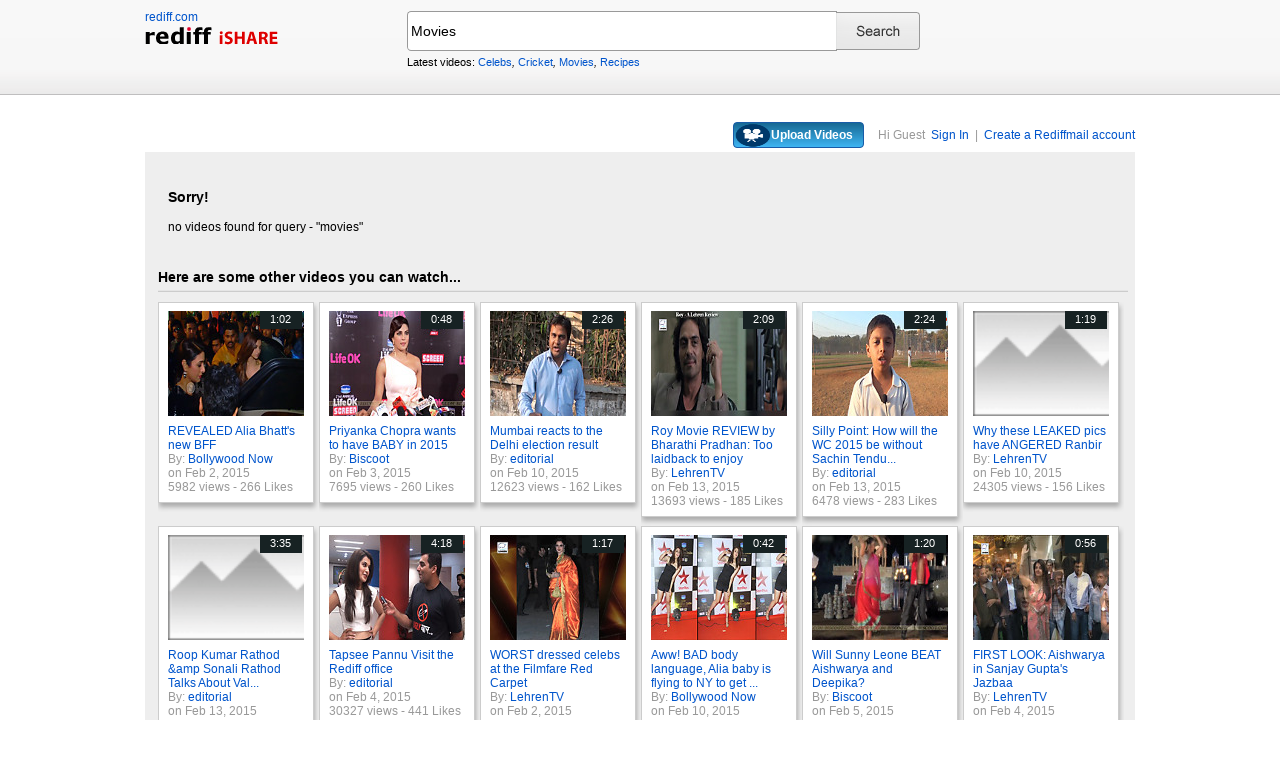

--- FILE ---
content_type: application/javascript
request_url: http://ishare.rediff.com/worldrediff/js_1_6/snshelper_2.min.js
body_size: 2540
content:
var itsIE="IE",stripchar=0,maxChar=100,_rf=document,UP=38,DOWN=40,LEFT=37,RIGHT=39,ENTER=13,TAB=9,ESC=27,BACKSPACE=8,CAPS=20,SHIFT=16,CTRL=17,ALT=18,SPACE=32,index=-1,init=0,menuopen=0,selectedRow=null,rows=null,pbox="",nbox="",tbox="",oldtb="",ecache=!0,lastSearchVal="",newlastSearchVal="",instasearch_feature=1,rqval=!1,sqval=!1,searchtextvalue=!1,sns_res=!0,xhr="",xhrCall=0,sns_url="//snsishare.rediff.com/IShareSNSService/getPhrases.jsp?count=10&prefix=",isIE=0,is_chrome=-1<navigator.userAgent.toLowerCase().indexOf("chrome"); -1!=navigator.appVersion.indexOf("MSIE")&&(isIE=1);var ftime=1;function chkfirstTime(){-1!=navigator.userAgent.indexOf("MSIE")&&(1==ftime&&(document.getElementById("srchword").value="",ftime=0),setCursorToEnd("srchword"),_rf.getElementById("srchword").focus())}function setCursorToEnd(a){a=document.getElementById(a);if(null!=a&&0<a.value.length&&a.createTextRange){var b=a.createTextRange();b.moveStart("character",a.value.length);b.collapse();b.select()}} function trim(a){return a.replace(/^\s+|\s+$/g,"")}function ltrim(a){return a.replace(/^\s+/,"")}function rtrim(a){return a.replace(/\s+$/,"")}function nuvalidate(a){a=a.replace(/^\s+|\s+$/g,"");return 0<a.length?(a=a.replace(/\s+/g," "),_rf.forms.query.MT.value=a,!0):!1}function inputClear(a,b){a.value==b&&(a.value="",a.style.color="#000000",a.style.fontWeight="bold")} function inputReset(a,b,c){c?""==_rf.getElementById(a).value&&(_rf.getElementById(a).value=b,_rf.getElementById(a).style.color="#888888"):(_rf.getElementById(a).value=b,_rf.getElementById(a).style.color="#888888")}_rf.onload=function(){_rf.getElementById&&_rf.getElementById("queryTop")&&_rf.getElementById("queryTop").focus()};var kHost=sns_url,counter=0;_cnt=1E3; var Cache={stack:{},load:function(a){return"undefined"!=typeof this.stack[a]?this.stack[a]:!1},has:function(a){return"undefined"!=typeof this.stack[a]?!0:!1},save:function(a,b){this.stack[b]=a},remove:function(a){"undefined"!=typeof this.stack[a]&&delete this.stack[a]}},Suggestionr={initr:function(a,b,c,d){var e=_rf.getElementById(c);e.onfocus=function(){Suggestionr.initsug(a,b,c)};e.onkeyup=function(a){Suggestionr.showsug(a)};e.onkeydown=function(a){Suggestionr.getkeys(a)};_rf.onclick=function(a){Suggestionr.destroysug()}; this.initnext(a,b,c,d);"sugg"==_rf.getElementById("snsSRC").value&&(_rf.getElementById("snsSRC").value="web")},initnext:function(a,b,c,d){ecache=d;c=_rf.createElement("div");c.setAttribute("id",a);_rf.getElementById(b).appendChild(c)},initsug:function(a,b,c){_rf.getElementById(b).style.display="none";pbox=b;nbox=a;tbox=c;menuopen=0;init=1},destroysug:function(){try{init&&(_rf.getElementById(nbox)&&_rf.getElementById(pbox).removeChild(_rf.getElementById(nbox)),menuopen=0,index=-1,rows=selectedRow= null,init=0),_rf.getElementById(pbox).style.display="none",_rf.getElementById(pbox).style.height="0px"}catch(a){}},getlist:function(a){if(ecache)if(txt=Cache.load(escape(a)),!1==txt){var b=_rf.createElement("script");b.setAttribute("id","r_sns");b.src=kHost+encodeURIComponent(a);a=_rf.getElementById("r_sns");var c=_rf.getElementsByTagName("head")[0];a&&c.removeChild(a);c.appendChild(b);for(interval=setInterval(function(){counter++},1);counter>_cnt;){clearInterval(interval);_rf.getElementById(nbox).innerHTML= "";_rf.getElementById(nbox).style.display="none";counter=0;break}}else _rf.getElementById(nbox).style.display="block",_rf.getElementById(nbox).className="suggbox",_rf.getElementById(nbox).innerHTML=txt;else for(b=_rf.createElement("script"),b.setAttribute("id","r_sns"),b.src=kHost+encodeURIComponent(a),a=_rf.getElementById("r_sns"),c=_rf.getElementsByTagName("head")[0],a&&c.removeChild(a),c.appendChild(b),interval=setInterval(function(){counter++},1);counter>_cnt;){clearInterval(interval);_rf.getElementById(nbox).innerHTML= "";counter=0;break}return!0},IsNotIE:function(){return"Netscape"==navigator.appName},sortByLengthDesc:function(a,b){return a.length>b.length?-1:a.length<b.length?1:0},show:function(a){var b="",c=a.length,d=trim(_rf.getElementById(tbox).value).split(" ").sort(this.sortByLengthDesc).join("|"),d=RegExp("(^| |-)("+d+")","gi");for(i=0;i<c;i++)j=i-1,b+="<div index='"+j+"' class='DefaultRowColor' onMouseOver='Suggestionr.over(this)' onClick='Suggestionr.select(this)'>"+this.formatText(a[i],d)+"</div>";counter= 0;!0==ecache&&(a[0]=escape(a[0]),Cache.save(b,a[0]));""!=b?_rf.getElementById(nbox)&&(_rf.getElementById(nbox).style.display="block",_rf.getElementById(nbox).className="suggbox",_rf.getElementById(nbox).innerHTML=b,menuopen=1):_rf.getElementById(nbox)&&(_rf.getElementById(nbox).style.display="none")},getkeys:function(a){window.event?(a||(a=window.event),keynum=a.keyCode):a.which&&(keynum=a.which);if(keynum===DOWN)0!=menuopen&&(this.MoveCursorDown(),_rf.getElementById(nbox)&&null!=selectedRow?(this.IsNotIE()? _rf.getElementById(tbox).value=this.cleanText(selectedRow.innerHTML):_rf.getElementById(tbox).value=this.cleanText(selectedRow.innerText),_rf.getElementById("snsSRC").value="sugg"):_rf.getElementById("snsSRC").value="web");else if(keynum===UP)this.MoveCursorUp(),_rf.getElementById(nbox)&&null!=selectedRow?(this.IsNotIE()?_rf.getElementById(tbox).value=this.cleanText(selectedRow.innerHTML):_rf.getElementById(tbox).value=this.cleanText(selectedRow.innerText),_rf.getElementById("snsSRC").value="sugg"): _rf.getElementById("snsSRC").value="web";else{if(keynum==ENTER)return null!=selectedRow&&(this.IsNotIE()?_rf.getElementById(tbox).value=this.cleanText(selectedRow.innerHTML):_rf.getElementById(tbox).value=this.cleanText(selectedRow.innerText)),this.destroysug(),this.initsug(nbox,pbox,tbox),!1;keynum===LEFT||keynum===RIGHT?(null!=selectedRow&&(this.IsNotIE()?_rf.getElementById(tbox).value=this.cleanText(selectedRow.innerHTML):_rf.getElementById(tbox).value=this.cleanText(selectedRow.innerText)),index= -1,rows=selectedRow=null,init=1):keynum===ESC?(_rf.getElementById(tbox).value=this.cleanText(oldtb),this.destroysug(),this.initsug(nbox,pbox,tbox)):keynum==TAB&&(_rf.getElementById(nbox)||this.initnext(nbox,pbox,tbox,ecache),null!=selectedRow&&(this.IsNotIE()?_rf.getElementById(tbox).value=this.cleanText(selectedRow.innerHTML):_rf.getElementById(tbox).value=this.cleanText(selectedRow.innerText)),this.destroysug())}},showsug:function(a){window.event?(a||(a=window.event),keynum=a.keyCode):a.which&& (keynum=a.which);keynum!==TAB&&(keynum!==ESC&&keynum!==ENTER&&keynum!==UP&&keynum!==DOWN)&&(rows=selectedRow=null,_rf.getElementById(nbox)||this.initnext(nbox,pbox,tbox,ecache),_rf.getElementById(pbox)&&(_rf.getElementById(pbox).style.display="block"),_rf.getElementById(tbox).value.length>=stripchar&&_rf.getElementById(tbox).value.length<=maxChar?(a=trim(_rf.getElementById(tbox).value),oldtb=trim(_rf.getElementById(tbox).value),""==a?(_rf.getElementById(nbox).innerHTML="",_rf.getElementById(nbox).style.display= "none",menuopen=0):this.getlist(a)):this.destroysug())},over:function(a){listbox=_rf.getElementById(nbox);rows=listbox.getElementsByTagName("div");this.SetDefaultRowColor();a.className="HighlightRow";index=a.getAttribute("index");selectedRow=rows[index]},formatText:function(a,b){return a.replace(b,"<b>$&</b>")},cleanText:function(a){return a.replace(RegExp("(<b>|</b>)","g"),"")},select:function(a){this.IsNotIE()?_rf.getElementById(tbox).value=this.cleanText(a.innerHTML):_rf.getElementById(tbox).value= this.cleanText(a.innerText);_rf.getElementById("snsSRC").value="sugg";submitIshareSearch();this.destroysug();this.initsug(nbox,pbox,tbox)},MoveCursorUp:function(){listbox=_rf.getElementById(nbox);menuopen=1;null!=listbox&&(rows=listbox.getElementsByTagName("div"),0<index?(index--,this.SetDefaultRowColor(),selectedRow=rows[index],selectedRow.className="HighlightRow"):0==index?(this.SetDefaultRowColor(),index--,selectedRow=null):0>index&&(index=rows.length-1,this.SetDefaultRowColor(),selectedRow=rows[index], selectedRow.className="HighlightRow"))},MoveCursorDown:function(){selectedRow=null;listbox=_rf.getElementById(nbox);menuopen=1;null!=listbox&&(rows=listbox.getElementsByTagName("div"),index<rows.length-1?(index++,this.SetDefaultRowColor(),selectedRow=rows[index],selectedRow.className="HighlightRow"):index==rows.length-1?(this.SetDefaultRowColor(),index++,selectedRow=null):index>rows.length-1&&(index=0,this.SetDefaultRowColor(),selectedRow=rows[index],selectedRow.className="HighlightRow"))},SetDefaultRowColor:function(){for(i= 0;i<rows.length;i++)rows[i].className="DefaultRowColor"}};function submitIshareSearch(){var a=trim(document.getElementById("srchword").value);if(""==a)return document.getElementById("srchword").focus(),alert("Please enter search keyword"),!1;document.srchform.action=org_domain+"/tags/"+a;document.srchform.submit();return!1}Suggestionr.initr("sugbox","sug","srchword",!0);